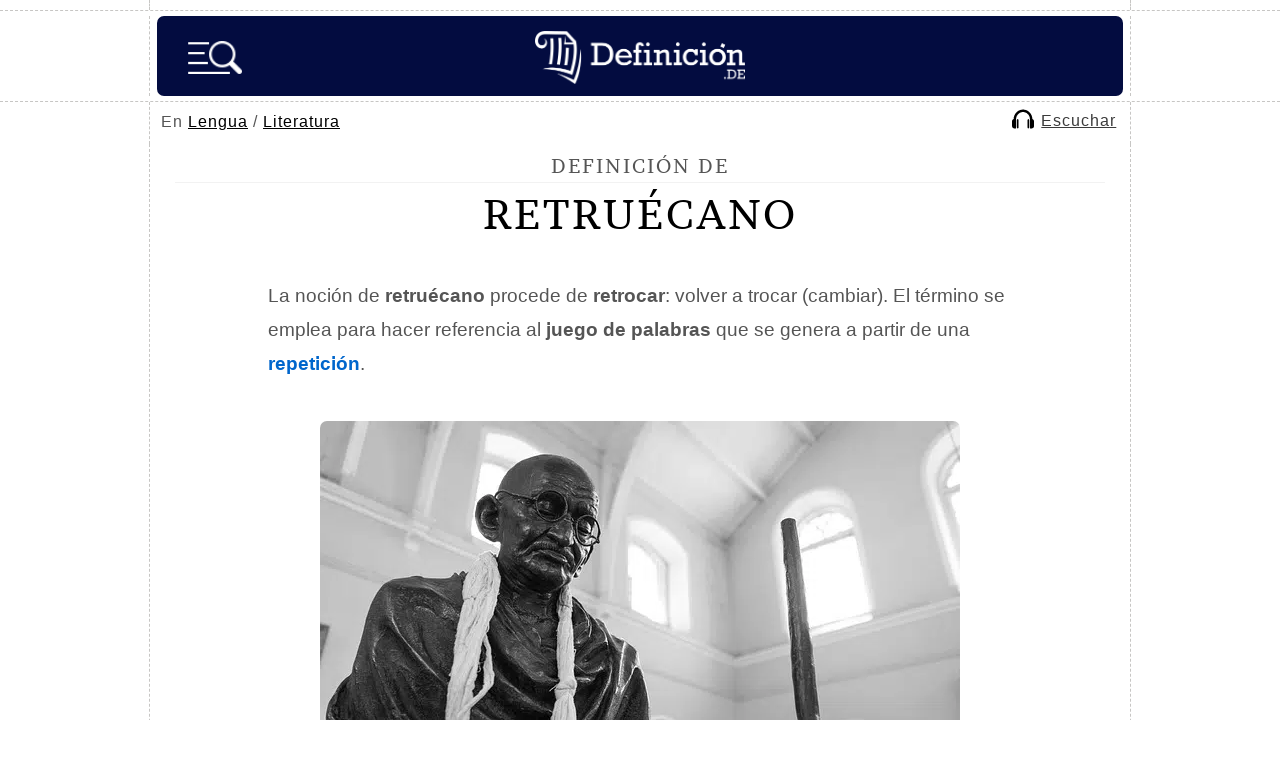

--- FILE ---
content_type: text/html; charset=utf-8
request_url: https://www.google.com/recaptcha/api2/aframe
body_size: 270
content:
<!DOCTYPE HTML><html><head><meta http-equiv="content-type" content="text/html; charset=UTF-8"></head><body><script nonce="Po9CJtN6okwWMV5PZZxUyw">/** Anti-fraud and anti-abuse applications only. See google.com/recaptcha */ try{var clients={'sodar':'https://pagead2.googlesyndication.com/pagead/sodar?'};window.addEventListener("message",function(a){try{if(a.source===window.parent){var b=JSON.parse(a.data);var c=clients[b['id']];if(c){var d=document.createElement('img');d.src=c+b['params']+'&rc='+(localStorage.getItem("rc::a")?sessionStorage.getItem("rc::b"):"");window.document.body.appendChild(d);sessionStorage.setItem("rc::e",parseInt(sessionStorage.getItem("rc::e")||0)+1);localStorage.setItem("rc::h",'1768460344821');}}}catch(b){}});window.parent.postMessage("_grecaptcha_ready", "*");}catch(b){}</script></body></html>

--- FILE ---
content_type: application/javascript; charset=utf-8
request_url: https://fundingchoicesmessages.google.com/f/AGSKWxVEOOKhPfQlDguzsPg2yVFa0zfrEr3DQ0F1Xwn_dkyYmxFwu82okHk9keq0xbgP5nLLcNU_NQgQRwaQL5yA_PaOJ0D77kgxk1GIvmBWpYX-y8wa63Jua25Byarn5CX9S6tw-yadbGRXIvhDUCZPaePKfI4-ceTlMRTHbzI6tbJ1-yeyuhUrxpEGFKRS/_/googleleads./exitpop.-468by60./spc.php/ads_6.
body_size: -1293
content:
window['001fd1c8-e632-4764-b91b-4b23b3f6c510'] = true;

--- FILE ---
content_type: application/javascript
request_url: https://definicion.de/footer-js-4.js
body_size: 1798
content:
(function(){

    var doc = document.documentElement;
    var w   = window;


    var curScroll;
    var prevScroll = w.scrollY || doc.scrollTop;
    var curDirection = 0;
    var prevDirection = 0;
  
    var lastY = 0;

    var header = document.getElementById('stickyheader');
    var toggled;
    var downThreshold = 300;
    var upThreshold = 100;


    var checkScroll = function() {
        curScroll = w.scrollY || doc.scrollTop;
        if(curScroll > prevScroll) {
            // scrolled down
            curDirection = 2;
        }
        else {
            //scrolled up
            curDirection = 1;
        }

        if(curDirection !== prevDirection) {
            toggled = toggleHeader();
        } else {
            lastY=curScroll
        }

        prevScroll = curScroll;
        if(toggled) {
            prevDirection = curDirection;
        }
    };

    var toggleHeader = function() { 
        toggled = true;
        if(curDirection === 2 && (curScroll-lastY) > downThreshold) {
            lastY=curScroll
            header.classList.add('hide');
        }
        else if (curDirection === 1 && (lastY-curScroll) > upThreshold) {
            lastY=curScroll
            header.classList.remove('hide');
        }
        else {
            toggled = false;
        }
        return toggled;
    };

    window.addEventListener('scroll', checkScroll);

})();


function openSearch() {
  
  document.getElementById("myOverlay").style.opacity = "1";
  document.getElementById("myOverlay").style.visibility = "visible";
  
  var sbc = document.querySelector('.overlay #s'); 
  
  setTimeout(function(){ sbc.focus(); }, 500);
  
}

function closeSearch() {
  
  document.getElementById("myOverlay").style.opacity = "0";
  document.getElementById("myOverlay").style.visibility = "hidden";
}


window.addEventListener('DOMContentLoaded', function() {
    
    function loadReCAPTCHAScript() {
        var script = document.createElement('script');
        script.src = 'https://www.google.com/recaptcha/api.js';
        document.head.appendChild(script);
    }
    
    document.getElementById('email').addEventListener('click', function() {
        if (!document.querySelector('script[src*="recaptcha/api.js"]')) {
            loadReCAPTCHAScript();
            // Add padding to container
            document.querySelector('.email-semanal').style.paddingBottom = '90px';
        }
    });
    
   
    
    function fadeOut(element) {
    element.style.opacity = 1;
    (function fade() {
      if ((element.style.opacity -= .1) < 0) {
        element.style.display = "none";
      } else {
        requestAnimationFrame(fade);
      }
    })();
  }

  function fadeIn(element, display) {
    element.style.opacity = 0;
    element.style.display = display || "block";
    (function fade() {
      var val = parseFloat(element.style.opacity);
      if (!((val += .1) > 1)) {
        element.style.opacity = val;
        requestAnimationFrame(fade);
      }
    })();
  }

  function toggleContent(buttonId, contentId, otherButtonId, otherContentId) {
    var button = document.getElementById(buttonId);
    var content = document.getElementById(contentId);
    var otherButton = document.getElementById(otherButtonId);
    var otherContent = document.getElementById(otherContentId);
    
    if (otherContent) { 
        if (otherContent.style.display === "block" || parseFloat(otherContent.style.opacity) > 0) {
          fadeOut(otherContent);
        }
    }

    if (content) {
        if (content.style.display === "none" || parseFloat(content.style.opacity) == 0) {
          fadeIn(content, "block");
        } else {
          fadeOut(content);
        }
    }
}



var indiceTemas = document.getElementById('indice-temas');
if (indiceTemas) {
    indiceTemas.addEventListener('click', function() {
        toggleContent('indice-temas', 'indice-content', 'resumen', 'listado-resumen');
    });
}

var resumen = document.getElementById('resumen');
if (resumen) {
    resumen.addEventListener('click', function() {
        var resumoContent = document.getElementById('listado-resumen');
        if (resumoContent) { 
            if (resumoContent.innerHTML.trim() === "") {
                fetch('https://definicion.de/resumen.php?post_id=' + postId)
                .then(response => response.text())
                .then(data => {
                    resumoContent.innerHTML = data;
                    toggleContent('resumen', 'listado-resumen', 'indice-temas', 'indice-content');
                })
                .catch(error => {
                    console.error('Error loading content:', error);
                    resumoContent.innerHTML = "Error loading content.";
                });
            } else {
                toggleContent('resumen', 'listado-resumen', 'indice-temas', 'indice-content');
            }
        }
    });
}

   

const observer2 = new IntersectionObserver((entries) => {
        entries.forEach(entry => {
            if (entry.isIntersecting) {
                entry.target.style.animation = 'slideBg 2.5s ease-in-out forwards';
            }
        });
    }, {
        threshold: 0.5
    });

    // Select elements with the '.highlight' class
    const elements = document.querySelectorAll('.highlight');

    // Only proceed if there are elements to observe
    if (elements.length > 0) {
        elements.forEach(element => {
            observer2.observe(element);
        });
    }

const observer3 = new IntersectionObserver((entries) => {
        entries.forEach(entry => {
            if (entry.isIntersecting) {
                entry.target.style.animation = 'slideBg 2.5s ease-in-out forwards';
            }
        });
    }, {
        threshold: 0.5
    });

    const elements2 = document.querySelectorAll('#pagination a');

    // Only proceed if there are elements to observe
    if (elements2.length > 0) {
        elements2.forEach(element2 => {
            observer3.observe(element2);
        });
    }
    
    
    
    
    
});



var thumbUp = document.getElementById('thumbUp');
if (thumbUp) {
    thumbUp.addEventListener('click', function() {
        updateFeedback(true, '¿Quieres decirnos algo más?');
        document.getElementById('additionalComment').style.display = 'block';
        document.getElementById('errorOptions').style.display = 'none';
    });
}

var thumbDown = document.getElementById('thumbDown');
if (thumbDown) {
    thumbDown.addEventListener('click', function() {
        updateFeedback(false, '¿Quieres decirnos qué podemos mejorar?');
        document.getElementById('additionalComment').style.display = 'none';
        document.getElementById('errorOptions').style.display = 'block';
    });
}

function updateFeedback(isPositive, message) {
    const paths = isPositive ? document.getElementById('thumbUp').getElementsByTagName('path') : document.getElementById('thumbDown').getElementsByTagName('path');
    Array.from(paths).forEach(path => {
        path.style.fill = isPositive ? '#6ed26e' : '#de5555';  // Verde para positivo, rojo para negativo
    });

    // Resetear el otro botón
    const otherButton = isPositive ? 'thumbDown' : 'thumbUp';
    Array.from(document.getElementById(otherButton).getElementsByTagName('path')).forEach(path => {
        path.style.fill = ''; // Eliminar el relleno
    });

    //document.getElementById('feedbackMessage').innerText = '...'; // Mensaje de carga

    // Enviar datos al servidor
    fetch('https://definicion.de/fidbac.php', {
        method: 'POST',
        body: JSON.stringify({
            postId: postId,  // Asumiendo que tienes el ID del post disponible
            isPositive: isPositive,
            noncefeedback: noncefeedback,
            tipo: 'posneg'
        }),
        headers: {
            'Content-Type': 'application/json'
        }
    })
    .then(response => response.text())
    .then(data => {
        document.getElementById('thumbUp').style.display = 'none';
        document.getElementById('thumbDown').style.display = 'none';
        document.getElementById('feedbackMessage').innerText = 'Gracias por tu opinión. ' + message; // Actualizar mensaje con respuesta del servidor
    });
}

function submitComment(isPositive) {
    const comment = isPositive ? document.getElementById('commentText').value : document.getElementById('errorCommentText').value;
    const hasErrors = document.getElementById('hasErrors').checked;
    const notUseful = document.getElementById('notUseful').checked;

    // Enviar datos al servidor
    fetch('https://definicion.de/fidbac.php', {
        method: 'POST',
        body: JSON.stringify({
            postId: postId,
            comment: comment,
            hasErrors: hasErrors,
            notUseful: notUseful,
            isPositive: isPositive,
            noncefeedback: noncefeedback,
            tipo: 'comment'
        }),
        headers: {
            'Content-Type': 'application/json'
        }
    })
    .then(response => response.text())
    .then(data => {
        document.getElementById('feedbackMessage').innerText = 'Gracias por tu comentario adicional.'; // Mensaje de agradecimiento
        document.getElementById(isPositive ? 'additionalComment' : 'errorOptions').style.display = 'none'; // Ocultar elementos adicionales
    });


}
